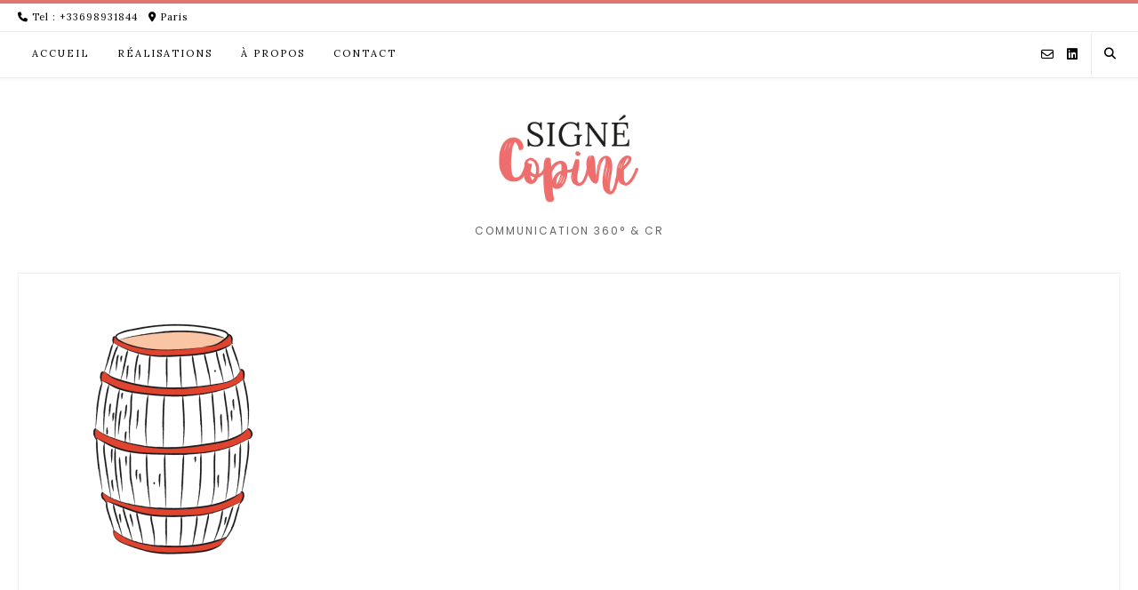

--- FILE ---
content_type: text/css
request_url: https://www.signecopine.com/wp-content/themes/avant/includes/basic-slider/css/style.css?ver=11.0.1
body_size: 1778
content:
/*--------------------------------------------------------------
# Avant - Basic Slider Styling
--------------------------------------------------------------*/
.avant-slider-container {
    box-shadow: 0 0 0 1px rgba(0, 0, 0, 0.06);
    margin: 0 0 25px;
    position: relative;
}
.avant-slider-container.avant-slider-remove {
    height: 300px;
    overflow: hidden;
    background-image: url(../images/loader.gif);
    background-repeat: no-repeat;
    background-position: center center;
}
.avant-slider-remove .avant-slider {
    visibility: hidden;
}

.avant-slide {
    display: block;
    float: left;
    position: relative;
    background-repeat: no-repeat;
    background-position: center center;
    background-size: cover;
}
.avant-slide img {
    display: block;
    width: 100%;
}
.avant-block-inner {
    /* width: 60%;
    height: 40%; */
    margin: auto;
    position: absolute;
    top: 0;
    bottom: 0;
    left: 0;
    right: 0;
    font-size: 17px;
    color: inherit;
    text-align: center;
    display: flex;
    align-items: center;
    padding: 20px 78px 55px;
}
.avant-block-inner-inner {
    display: flex;
    width: 100%;
    justify-content: center;
}
.avant-block-bg {
    display: inline-block;
    padding: 10px 25px 20px;
    color: rgba(14, 14, 14, 0.8);
    width: fit-content;
    border-radius: 5px;
    box-shadow: 0 10px 90px 10px rgba(0, 0, 0, 0.18);
}
h4.avant-title {
    color: inherit !important;
    font-size: 2.6vw !important;
    letter-spacing: 1px;
    margin: 0;
    padding: 0;
    text-transform: uppercase;
    font-weight: 500;
}
.avant-block-content {
    max-width: 980px;
    margin: 0 auto;
    font-size: 1vw;
}

/* ---- Text Box Alignment ---- */
.avant-slide.box-topleft .avant-block-inner,
.avant-slide.box-topcenter .avant-block-inner,
.avant-slide.box-topright .avant-block-inner {
    align-items: flex-start;
}
.avant-slide.box-middleleft .avant-block-inner,
.avant-slide.box-middlecenter .avant-block-inner,
.avant-slide.box-middleright .avant-block-inner {
    align-items: center;
}
.avant-slide.box-bottomleft .avant-block-inner,
.avant-slide.box-bottomcenter .avant-block-inner,
.avant-slide.box-bottomright .avant-block-inner {
    align-items: flex-end;
}
.avant-slide.box-topleft .avant-block-inner-inner,
.avant-slide.box-middleleft .avant-block-inner-inner,
.avant-slide.box-bottomleft .avant-block-inner-inner {
    justify-content: flex-start;
}
.avant-slide.box-topcenter .avant-block-inner-inner,
.avant-slide.box-middlecenter .avant-block-inner-inner,
.avant-slide.box-bottomcenter .avant-block-inner-inner {
    justify-content: center;
}
.avant-slide.box-topright .avant-block-inner-inner,
.avant-slide.box-middleright .avant-block-inner-inner,
.avant-slide.box-bottomright .avant-block-inner-inner {
    justify-content: flex-end;
}

.avant-btn {
    display: inline-block;
    background-color: #c3c3c3;
    border: 1px solid rgba(0, 0, 0, 0.1);
    border-radius: 3px;
    box-shadow: 0 1px 0 rgba(255, 255, 255, 0.4) inset, 0 1px 3px rgba(0, 0, 0, 0.12);
    padding: 8px 22px 10px;
    margin: 12px 0 0;
    color: #FFF !important;
    font-size: 0.85em;
}
.avant-slider-prev,
.avant-slider-next {
    background: none;
    position: absolute;
    top: 0;
    line-height: 40px;
    margin: 0;
    padding: 0;
    width: 8%;
    height: 100%;
    text-align: center;
    opacity: 0;
    cursor: pointer;
    z-index: 9;
    /* transform: scale(0.8); */

    -webkit-transition: all 0.2s ease 0s;
    -moz-transition: all 0.2s ease 0s;
    -ms-transition: all 0.2s ease 0s;
    -o-transition: all 0.2s ease 0s;
    transition: all 0.2s ease 0s;
}
.avant-slider-prev {
    left: 0;
}
.avant-slider-next {
    right: 0;
}

/* -------- Slider Designs -------- */
/* ---- Default ---- */
.avant-slide-style-default .avant-slider-prev::after,
.avant-slide-style-default .avant-slider-next::after {
    border-radius: 4px;
    font-family: "Font Awesome 5 Free";
    font-weight: 900;
    position: absolute;
    top: 50%;
    left: 50%;
    margin: -35px 0 0 -35px;
    padding: 12px;
    font-size: 20px;
}
.avant-slide-style-default .avant-slider-prev::after {
    content: "\f053";
}
.avant-slide-style-default .avant-slider-next::after {
    content: "\f054";
    left: auto;
    right: 50%;
    margin: -35px -35px 0 0;
}

/* ---- Round ---- */
.avant-slide-style-round .avant-slider-prev::after,
.avant-slide-style-round .avant-slider-next::after {
    font-family: "Font Awesome 5 Free";
    font-weight: 900;
    color: #000;
    position: absolute;
    top: 50%;
    left: 50%;
    margin: -35px 0 0 -35px;
    padding: 12px;
    font-size: 48px;
}
.avant-slide-style-round .avant-slider-prev::after {
    content: "\f0a8";
}
.avant-slide-style-round .avant-slider-next::after {
    content: "\f0a9";
    left: auto;
    right: 50%;
    margin: -35px -35px 0 0;
}

/* ---- Square ---- */
.avant-slide-style-square .avant-slider-prev::after,
.avant-slide-style-square .avant-slider-next::after {
    background-color: #000;
    font-family: "Font Awesome 5 Free";
    font-weight: 900;
    color: #FFF;
    position: absolute;
    top: 50%;
    left: 50%;
    margin: -35px 0 0 -35px;
    padding: 12px;
    font-size: 20px;
}
.avant-slide-style-square .avant-slider-prev::after {
    content: "\f060";
}
.avant-slide-style-square .avant-slider-next::after {
    content: "\f061";
    left: auto;
    right: 50%;
    margin: -35px -35px 0 0;
}

/* -------- Slider Designs -------- */
.avant-slider-container:hover .avant-slider-prev,
.avant-slider-container:hover .avant-slider-next {
    opacity: 1;
    /* transform: scale(1); */
}

.avant-slider-pager {
    bottom: 0;
    height: 30px;
    position: absolute;
    text-align: center;
    width: 100%;
}
.avant-slider-pager a.selected span {
    background-color: #000;
    position: relative;
}
.avant-slider-pager a {
    display: inline-block;
    vertical-align: middle;
    padding: 3px 2px;
}
.avant-slider-pager span {
    border: 1px solid #000;
    border-radius: 8px;
    display: inline-block;
    height: 12px;
    line-height: 0;
    overflow: hidden;
    text-indent: -100px;
    width: 12px;
}

.avant-slider-noslides {
    background-color: #f7f7f7;
    border: 1px solid rgba(0, 0, 0, 0.1);
    border-radius: 3px;
    margin: 0 0 15px;
    padding: 15px;
    font-size: 12px;
    text-align: center;
}

/* -------- Slider Colors -------- */
/* ---- Dark ---- */
.avant-slider-dark .avant-block-bg {
    background-color: rgba(0, 0, 0, 0.5);
    color: #FFF;
}
.avant-slide-style-square.avant-slider-dark .avant-slider-prev::after,
.avant-slide-style-square.avant-slider-dark .avant-slider-next::after {
    background-color: rgba(0, 0, 0, 0.5);
    border-radius: 4px;
}
.avant-slider-dark .avant-slider-pager a.selected span {
    background-color: rgba(0, 0, 0, 0.6);
}
.avant-slider-dark .avant-slider-pager span {
    border: 1px solid rgba(0, 0, 0, 0.8);
}
.avant-slide-style-default.avant-slider-dark .avant-slider-prev::after,
.avant-slide-style-default.avant-slider-dark .avant-slider-next::after {
    box-shadow: 0 0 0 1px rgba(0, 0, 0, 0.6);
}
.avant-slide-style-default.avant-slider-dark .avant-slider-prev::after,
.avant-slide-style-default.avant-slider-dark .avant-slider-next::after,
.avant-slide-style-round.avant-slider-dark .avant-slider-prev::after,
.avant-slide-style-round.avant-slider-dark .avant-slider-next::after {
    color: rgba(0, 0, 0, 0.5);
}
.avant-slide-style-square.avant-slider-dark .avant-slider-prev::after,
.avant-slide-style-square.avant-slider-dark .avant-slider-next::after {
    color: #FFF;
}

/* ---- Light ---- */
.avant-slider-light .avant-block-bg {
    background-color: rgba(255, 255, 255, 0.6);
    color: #000;
}
.avant-slide-style-square.avant-slider-light .avant-slider-prev::after,
.avant-slide-style-square.avant-slider-light .avant-slider-next::after {
    background-color: rgba(255, 255, 255, 0.6);
    border-radius: 4px;
}
.avant-slider-light .avant-slider-pager a.selected span {
    background-color: rgba(255, 255, 255, 0.6);
}
.avant-slider-light .avant-slider-pager span {
    border: 1px solid rgba(255, 255, 255, 0.8);
}
.avant-slide-style-default.avant-slider-light .avant-slider-prev::after,
.avant-slide-style-default.avant-slider-light .avant-slider-next::after {
    box-shadow: 0 0 0 1px #FFF;
}
.avant-slide-style-default.avant-slider-light .avant-slider-prev::after,
.avant-slide-style-default.avant-slider-light .avant-slider-next::after {
    color: rgba(255, 255, 255, 0.6);
}
.avant-slide-style-round.avant-slider-light .avant-slider-prev::after,
.avant-slide-style-round.avant-slider-light .avant-slider-next::after,
.avant-slide-style-square.avant-slider-light .avant-slider-prev::after,
.avant-slide-style-square.avant-slider-light .avant-slider-next::after {
    color: rgba(0, 0, 0, 0.5);
}
/* -------- Slider Colors -------- */

@media screen and (max-width: 782px) {
    .avant-block-bg {
        max-width: 100% !important;
    }
    .avant-block-content {
        font-size: 1.7vw;
    }
}

@media screen and (max-width: 620px) {
    .avant-slider-prev,
    .avant-slider-next {
        line-height: 20px !important;
    }
    .avant-slider-prev {
        left: 20px !important;
    }
    .avant-slider-next {
        right: 20px !important;
    }
    .avant-slider-prev::after,
    .avant-slider-next::after {
        font-size: 20px !important;
        padding: 10px !important;
    }
}

/* -- Fix to not show in Elementor editor -- */
.elementor-editor-active .avant-slider-container {
    background-color: #f1f1f1;
    background-image: none;
    box-shadow: 0 0 0 1px rgba(0, 0, 0, 0.12);
    border-radius: 3px;
    height: 150px;
    overflow: hidden;
    margin: 0;
}
.elementor-editor-active .avant-slider-container .avant-slider-prev,
.elementor-editor-active .avant-slider-container .avant-slider-next,
.elementor-editor-active .avant-slider,
.elementor-editor-active .avant-slider-container .avant-slider-pager {
    display: none;
}
.avant-slider-elementor {
    position: absolute;
    top: 50%;
    left: 0;
    width: 100%;
    margin: -20px 0 0;
    color: rgba(0, 0, 0, 0.4);
    font-size: 15px;
    font-weight: bold;
    letter-spacing: 1px;
    text-align: center;
}
.avant-slider-elementor p {
    font-size: 13px;
    letter-spacing: 0;
    font-weight: 400;
}

.widget-area .avant-slider-container {
    margin: 0;
}
